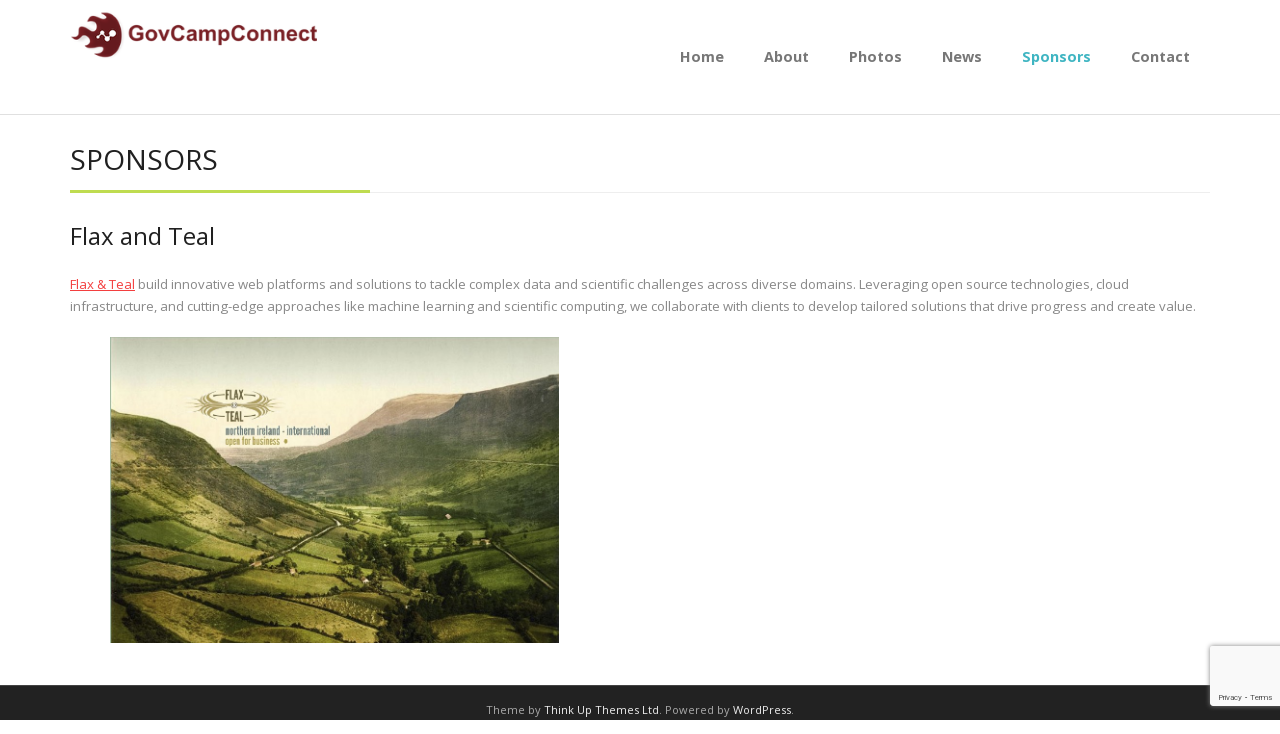

--- FILE ---
content_type: text/html; charset=utf-8
request_url: https://www.google.com/recaptcha/api2/anchor?ar=1&k=6LfBoTocAAAAAFUHFZXFDjgUthsgUS98aZ5-4-Ij&co=aHR0cHM6Ly9nb3ZjYW1wY29ubmVjdC5vcmc6NDQz&hl=en&v=PoyoqOPhxBO7pBk68S4YbpHZ&size=invisible&anchor-ms=20000&execute-ms=30000&cb=jaoxn4w2ubhs
body_size: 48686
content:
<!DOCTYPE HTML><html dir="ltr" lang="en"><head><meta http-equiv="Content-Type" content="text/html; charset=UTF-8">
<meta http-equiv="X-UA-Compatible" content="IE=edge">
<title>reCAPTCHA</title>
<style type="text/css">
/* cyrillic-ext */
@font-face {
  font-family: 'Roboto';
  font-style: normal;
  font-weight: 400;
  font-stretch: 100%;
  src: url(//fonts.gstatic.com/s/roboto/v48/KFO7CnqEu92Fr1ME7kSn66aGLdTylUAMa3GUBHMdazTgWw.woff2) format('woff2');
  unicode-range: U+0460-052F, U+1C80-1C8A, U+20B4, U+2DE0-2DFF, U+A640-A69F, U+FE2E-FE2F;
}
/* cyrillic */
@font-face {
  font-family: 'Roboto';
  font-style: normal;
  font-weight: 400;
  font-stretch: 100%;
  src: url(//fonts.gstatic.com/s/roboto/v48/KFO7CnqEu92Fr1ME7kSn66aGLdTylUAMa3iUBHMdazTgWw.woff2) format('woff2');
  unicode-range: U+0301, U+0400-045F, U+0490-0491, U+04B0-04B1, U+2116;
}
/* greek-ext */
@font-face {
  font-family: 'Roboto';
  font-style: normal;
  font-weight: 400;
  font-stretch: 100%;
  src: url(//fonts.gstatic.com/s/roboto/v48/KFO7CnqEu92Fr1ME7kSn66aGLdTylUAMa3CUBHMdazTgWw.woff2) format('woff2');
  unicode-range: U+1F00-1FFF;
}
/* greek */
@font-face {
  font-family: 'Roboto';
  font-style: normal;
  font-weight: 400;
  font-stretch: 100%;
  src: url(//fonts.gstatic.com/s/roboto/v48/KFO7CnqEu92Fr1ME7kSn66aGLdTylUAMa3-UBHMdazTgWw.woff2) format('woff2');
  unicode-range: U+0370-0377, U+037A-037F, U+0384-038A, U+038C, U+038E-03A1, U+03A3-03FF;
}
/* math */
@font-face {
  font-family: 'Roboto';
  font-style: normal;
  font-weight: 400;
  font-stretch: 100%;
  src: url(//fonts.gstatic.com/s/roboto/v48/KFO7CnqEu92Fr1ME7kSn66aGLdTylUAMawCUBHMdazTgWw.woff2) format('woff2');
  unicode-range: U+0302-0303, U+0305, U+0307-0308, U+0310, U+0312, U+0315, U+031A, U+0326-0327, U+032C, U+032F-0330, U+0332-0333, U+0338, U+033A, U+0346, U+034D, U+0391-03A1, U+03A3-03A9, U+03B1-03C9, U+03D1, U+03D5-03D6, U+03F0-03F1, U+03F4-03F5, U+2016-2017, U+2034-2038, U+203C, U+2040, U+2043, U+2047, U+2050, U+2057, U+205F, U+2070-2071, U+2074-208E, U+2090-209C, U+20D0-20DC, U+20E1, U+20E5-20EF, U+2100-2112, U+2114-2115, U+2117-2121, U+2123-214F, U+2190, U+2192, U+2194-21AE, U+21B0-21E5, U+21F1-21F2, U+21F4-2211, U+2213-2214, U+2216-22FF, U+2308-230B, U+2310, U+2319, U+231C-2321, U+2336-237A, U+237C, U+2395, U+239B-23B7, U+23D0, U+23DC-23E1, U+2474-2475, U+25AF, U+25B3, U+25B7, U+25BD, U+25C1, U+25CA, U+25CC, U+25FB, U+266D-266F, U+27C0-27FF, U+2900-2AFF, U+2B0E-2B11, U+2B30-2B4C, U+2BFE, U+3030, U+FF5B, U+FF5D, U+1D400-1D7FF, U+1EE00-1EEFF;
}
/* symbols */
@font-face {
  font-family: 'Roboto';
  font-style: normal;
  font-weight: 400;
  font-stretch: 100%;
  src: url(//fonts.gstatic.com/s/roboto/v48/KFO7CnqEu92Fr1ME7kSn66aGLdTylUAMaxKUBHMdazTgWw.woff2) format('woff2');
  unicode-range: U+0001-000C, U+000E-001F, U+007F-009F, U+20DD-20E0, U+20E2-20E4, U+2150-218F, U+2190, U+2192, U+2194-2199, U+21AF, U+21E6-21F0, U+21F3, U+2218-2219, U+2299, U+22C4-22C6, U+2300-243F, U+2440-244A, U+2460-24FF, U+25A0-27BF, U+2800-28FF, U+2921-2922, U+2981, U+29BF, U+29EB, U+2B00-2BFF, U+4DC0-4DFF, U+FFF9-FFFB, U+10140-1018E, U+10190-1019C, U+101A0, U+101D0-101FD, U+102E0-102FB, U+10E60-10E7E, U+1D2C0-1D2D3, U+1D2E0-1D37F, U+1F000-1F0FF, U+1F100-1F1AD, U+1F1E6-1F1FF, U+1F30D-1F30F, U+1F315, U+1F31C, U+1F31E, U+1F320-1F32C, U+1F336, U+1F378, U+1F37D, U+1F382, U+1F393-1F39F, U+1F3A7-1F3A8, U+1F3AC-1F3AF, U+1F3C2, U+1F3C4-1F3C6, U+1F3CA-1F3CE, U+1F3D4-1F3E0, U+1F3ED, U+1F3F1-1F3F3, U+1F3F5-1F3F7, U+1F408, U+1F415, U+1F41F, U+1F426, U+1F43F, U+1F441-1F442, U+1F444, U+1F446-1F449, U+1F44C-1F44E, U+1F453, U+1F46A, U+1F47D, U+1F4A3, U+1F4B0, U+1F4B3, U+1F4B9, U+1F4BB, U+1F4BF, U+1F4C8-1F4CB, U+1F4D6, U+1F4DA, U+1F4DF, U+1F4E3-1F4E6, U+1F4EA-1F4ED, U+1F4F7, U+1F4F9-1F4FB, U+1F4FD-1F4FE, U+1F503, U+1F507-1F50B, U+1F50D, U+1F512-1F513, U+1F53E-1F54A, U+1F54F-1F5FA, U+1F610, U+1F650-1F67F, U+1F687, U+1F68D, U+1F691, U+1F694, U+1F698, U+1F6AD, U+1F6B2, U+1F6B9-1F6BA, U+1F6BC, U+1F6C6-1F6CF, U+1F6D3-1F6D7, U+1F6E0-1F6EA, U+1F6F0-1F6F3, U+1F6F7-1F6FC, U+1F700-1F7FF, U+1F800-1F80B, U+1F810-1F847, U+1F850-1F859, U+1F860-1F887, U+1F890-1F8AD, U+1F8B0-1F8BB, U+1F8C0-1F8C1, U+1F900-1F90B, U+1F93B, U+1F946, U+1F984, U+1F996, U+1F9E9, U+1FA00-1FA6F, U+1FA70-1FA7C, U+1FA80-1FA89, U+1FA8F-1FAC6, U+1FACE-1FADC, U+1FADF-1FAE9, U+1FAF0-1FAF8, U+1FB00-1FBFF;
}
/* vietnamese */
@font-face {
  font-family: 'Roboto';
  font-style: normal;
  font-weight: 400;
  font-stretch: 100%;
  src: url(//fonts.gstatic.com/s/roboto/v48/KFO7CnqEu92Fr1ME7kSn66aGLdTylUAMa3OUBHMdazTgWw.woff2) format('woff2');
  unicode-range: U+0102-0103, U+0110-0111, U+0128-0129, U+0168-0169, U+01A0-01A1, U+01AF-01B0, U+0300-0301, U+0303-0304, U+0308-0309, U+0323, U+0329, U+1EA0-1EF9, U+20AB;
}
/* latin-ext */
@font-face {
  font-family: 'Roboto';
  font-style: normal;
  font-weight: 400;
  font-stretch: 100%;
  src: url(//fonts.gstatic.com/s/roboto/v48/KFO7CnqEu92Fr1ME7kSn66aGLdTylUAMa3KUBHMdazTgWw.woff2) format('woff2');
  unicode-range: U+0100-02BA, U+02BD-02C5, U+02C7-02CC, U+02CE-02D7, U+02DD-02FF, U+0304, U+0308, U+0329, U+1D00-1DBF, U+1E00-1E9F, U+1EF2-1EFF, U+2020, U+20A0-20AB, U+20AD-20C0, U+2113, U+2C60-2C7F, U+A720-A7FF;
}
/* latin */
@font-face {
  font-family: 'Roboto';
  font-style: normal;
  font-weight: 400;
  font-stretch: 100%;
  src: url(//fonts.gstatic.com/s/roboto/v48/KFO7CnqEu92Fr1ME7kSn66aGLdTylUAMa3yUBHMdazQ.woff2) format('woff2');
  unicode-range: U+0000-00FF, U+0131, U+0152-0153, U+02BB-02BC, U+02C6, U+02DA, U+02DC, U+0304, U+0308, U+0329, U+2000-206F, U+20AC, U+2122, U+2191, U+2193, U+2212, U+2215, U+FEFF, U+FFFD;
}
/* cyrillic-ext */
@font-face {
  font-family: 'Roboto';
  font-style: normal;
  font-weight: 500;
  font-stretch: 100%;
  src: url(//fonts.gstatic.com/s/roboto/v48/KFO7CnqEu92Fr1ME7kSn66aGLdTylUAMa3GUBHMdazTgWw.woff2) format('woff2');
  unicode-range: U+0460-052F, U+1C80-1C8A, U+20B4, U+2DE0-2DFF, U+A640-A69F, U+FE2E-FE2F;
}
/* cyrillic */
@font-face {
  font-family: 'Roboto';
  font-style: normal;
  font-weight: 500;
  font-stretch: 100%;
  src: url(//fonts.gstatic.com/s/roboto/v48/KFO7CnqEu92Fr1ME7kSn66aGLdTylUAMa3iUBHMdazTgWw.woff2) format('woff2');
  unicode-range: U+0301, U+0400-045F, U+0490-0491, U+04B0-04B1, U+2116;
}
/* greek-ext */
@font-face {
  font-family: 'Roboto';
  font-style: normal;
  font-weight: 500;
  font-stretch: 100%;
  src: url(//fonts.gstatic.com/s/roboto/v48/KFO7CnqEu92Fr1ME7kSn66aGLdTylUAMa3CUBHMdazTgWw.woff2) format('woff2');
  unicode-range: U+1F00-1FFF;
}
/* greek */
@font-face {
  font-family: 'Roboto';
  font-style: normal;
  font-weight: 500;
  font-stretch: 100%;
  src: url(//fonts.gstatic.com/s/roboto/v48/KFO7CnqEu92Fr1ME7kSn66aGLdTylUAMa3-UBHMdazTgWw.woff2) format('woff2');
  unicode-range: U+0370-0377, U+037A-037F, U+0384-038A, U+038C, U+038E-03A1, U+03A3-03FF;
}
/* math */
@font-face {
  font-family: 'Roboto';
  font-style: normal;
  font-weight: 500;
  font-stretch: 100%;
  src: url(//fonts.gstatic.com/s/roboto/v48/KFO7CnqEu92Fr1ME7kSn66aGLdTylUAMawCUBHMdazTgWw.woff2) format('woff2');
  unicode-range: U+0302-0303, U+0305, U+0307-0308, U+0310, U+0312, U+0315, U+031A, U+0326-0327, U+032C, U+032F-0330, U+0332-0333, U+0338, U+033A, U+0346, U+034D, U+0391-03A1, U+03A3-03A9, U+03B1-03C9, U+03D1, U+03D5-03D6, U+03F0-03F1, U+03F4-03F5, U+2016-2017, U+2034-2038, U+203C, U+2040, U+2043, U+2047, U+2050, U+2057, U+205F, U+2070-2071, U+2074-208E, U+2090-209C, U+20D0-20DC, U+20E1, U+20E5-20EF, U+2100-2112, U+2114-2115, U+2117-2121, U+2123-214F, U+2190, U+2192, U+2194-21AE, U+21B0-21E5, U+21F1-21F2, U+21F4-2211, U+2213-2214, U+2216-22FF, U+2308-230B, U+2310, U+2319, U+231C-2321, U+2336-237A, U+237C, U+2395, U+239B-23B7, U+23D0, U+23DC-23E1, U+2474-2475, U+25AF, U+25B3, U+25B7, U+25BD, U+25C1, U+25CA, U+25CC, U+25FB, U+266D-266F, U+27C0-27FF, U+2900-2AFF, U+2B0E-2B11, U+2B30-2B4C, U+2BFE, U+3030, U+FF5B, U+FF5D, U+1D400-1D7FF, U+1EE00-1EEFF;
}
/* symbols */
@font-face {
  font-family: 'Roboto';
  font-style: normal;
  font-weight: 500;
  font-stretch: 100%;
  src: url(//fonts.gstatic.com/s/roboto/v48/KFO7CnqEu92Fr1ME7kSn66aGLdTylUAMaxKUBHMdazTgWw.woff2) format('woff2');
  unicode-range: U+0001-000C, U+000E-001F, U+007F-009F, U+20DD-20E0, U+20E2-20E4, U+2150-218F, U+2190, U+2192, U+2194-2199, U+21AF, U+21E6-21F0, U+21F3, U+2218-2219, U+2299, U+22C4-22C6, U+2300-243F, U+2440-244A, U+2460-24FF, U+25A0-27BF, U+2800-28FF, U+2921-2922, U+2981, U+29BF, U+29EB, U+2B00-2BFF, U+4DC0-4DFF, U+FFF9-FFFB, U+10140-1018E, U+10190-1019C, U+101A0, U+101D0-101FD, U+102E0-102FB, U+10E60-10E7E, U+1D2C0-1D2D3, U+1D2E0-1D37F, U+1F000-1F0FF, U+1F100-1F1AD, U+1F1E6-1F1FF, U+1F30D-1F30F, U+1F315, U+1F31C, U+1F31E, U+1F320-1F32C, U+1F336, U+1F378, U+1F37D, U+1F382, U+1F393-1F39F, U+1F3A7-1F3A8, U+1F3AC-1F3AF, U+1F3C2, U+1F3C4-1F3C6, U+1F3CA-1F3CE, U+1F3D4-1F3E0, U+1F3ED, U+1F3F1-1F3F3, U+1F3F5-1F3F7, U+1F408, U+1F415, U+1F41F, U+1F426, U+1F43F, U+1F441-1F442, U+1F444, U+1F446-1F449, U+1F44C-1F44E, U+1F453, U+1F46A, U+1F47D, U+1F4A3, U+1F4B0, U+1F4B3, U+1F4B9, U+1F4BB, U+1F4BF, U+1F4C8-1F4CB, U+1F4D6, U+1F4DA, U+1F4DF, U+1F4E3-1F4E6, U+1F4EA-1F4ED, U+1F4F7, U+1F4F9-1F4FB, U+1F4FD-1F4FE, U+1F503, U+1F507-1F50B, U+1F50D, U+1F512-1F513, U+1F53E-1F54A, U+1F54F-1F5FA, U+1F610, U+1F650-1F67F, U+1F687, U+1F68D, U+1F691, U+1F694, U+1F698, U+1F6AD, U+1F6B2, U+1F6B9-1F6BA, U+1F6BC, U+1F6C6-1F6CF, U+1F6D3-1F6D7, U+1F6E0-1F6EA, U+1F6F0-1F6F3, U+1F6F7-1F6FC, U+1F700-1F7FF, U+1F800-1F80B, U+1F810-1F847, U+1F850-1F859, U+1F860-1F887, U+1F890-1F8AD, U+1F8B0-1F8BB, U+1F8C0-1F8C1, U+1F900-1F90B, U+1F93B, U+1F946, U+1F984, U+1F996, U+1F9E9, U+1FA00-1FA6F, U+1FA70-1FA7C, U+1FA80-1FA89, U+1FA8F-1FAC6, U+1FACE-1FADC, U+1FADF-1FAE9, U+1FAF0-1FAF8, U+1FB00-1FBFF;
}
/* vietnamese */
@font-face {
  font-family: 'Roboto';
  font-style: normal;
  font-weight: 500;
  font-stretch: 100%;
  src: url(//fonts.gstatic.com/s/roboto/v48/KFO7CnqEu92Fr1ME7kSn66aGLdTylUAMa3OUBHMdazTgWw.woff2) format('woff2');
  unicode-range: U+0102-0103, U+0110-0111, U+0128-0129, U+0168-0169, U+01A0-01A1, U+01AF-01B0, U+0300-0301, U+0303-0304, U+0308-0309, U+0323, U+0329, U+1EA0-1EF9, U+20AB;
}
/* latin-ext */
@font-face {
  font-family: 'Roboto';
  font-style: normal;
  font-weight: 500;
  font-stretch: 100%;
  src: url(//fonts.gstatic.com/s/roboto/v48/KFO7CnqEu92Fr1ME7kSn66aGLdTylUAMa3KUBHMdazTgWw.woff2) format('woff2');
  unicode-range: U+0100-02BA, U+02BD-02C5, U+02C7-02CC, U+02CE-02D7, U+02DD-02FF, U+0304, U+0308, U+0329, U+1D00-1DBF, U+1E00-1E9F, U+1EF2-1EFF, U+2020, U+20A0-20AB, U+20AD-20C0, U+2113, U+2C60-2C7F, U+A720-A7FF;
}
/* latin */
@font-face {
  font-family: 'Roboto';
  font-style: normal;
  font-weight: 500;
  font-stretch: 100%;
  src: url(//fonts.gstatic.com/s/roboto/v48/KFO7CnqEu92Fr1ME7kSn66aGLdTylUAMa3yUBHMdazQ.woff2) format('woff2');
  unicode-range: U+0000-00FF, U+0131, U+0152-0153, U+02BB-02BC, U+02C6, U+02DA, U+02DC, U+0304, U+0308, U+0329, U+2000-206F, U+20AC, U+2122, U+2191, U+2193, U+2212, U+2215, U+FEFF, U+FFFD;
}
/* cyrillic-ext */
@font-face {
  font-family: 'Roboto';
  font-style: normal;
  font-weight: 900;
  font-stretch: 100%;
  src: url(//fonts.gstatic.com/s/roboto/v48/KFO7CnqEu92Fr1ME7kSn66aGLdTylUAMa3GUBHMdazTgWw.woff2) format('woff2');
  unicode-range: U+0460-052F, U+1C80-1C8A, U+20B4, U+2DE0-2DFF, U+A640-A69F, U+FE2E-FE2F;
}
/* cyrillic */
@font-face {
  font-family: 'Roboto';
  font-style: normal;
  font-weight: 900;
  font-stretch: 100%;
  src: url(//fonts.gstatic.com/s/roboto/v48/KFO7CnqEu92Fr1ME7kSn66aGLdTylUAMa3iUBHMdazTgWw.woff2) format('woff2');
  unicode-range: U+0301, U+0400-045F, U+0490-0491, U+04B0-04B1, U+2116;
}
/* greek-ext */
@font-face {
  font-family: 'Roboto';
  font-style: normal;
  font-weight: 900;
  font-stretch: 100%;
  src: url(//fonts.gstatic.com/s/roboto/v48/KFO7CnqEu92Fr1ME7kSn66aGLdTylUAMa3CUBHMdazTgWw.woff2) format('woff2');
  unicode-range: U+1F00-1FFF;
}
/* greek */
@font-face {
  font-family: 'Roboto';
  font-style: normal;
  font-weight: 900;
  font-stretch: 100%;
  src: url(//fonts.gstatic.com/s/roboto/v48/KFO7CnqEu92Fr1ME7kSn66aGLdTylUAMa3-UBHMdazTgWw.woff2) format('woff2');
  unicode-range: U+0370-0377, U+037A-037F, U+0384-038A, U+038C, U+038E-03A1, U+03A3-03FF;
}
/* math */
@font-face {
  font-family: 'Roboto';
  font-style: normal;
  font-weight: 900;
  font-stretch: 100%;
  src: url(//fonts.gstatic.com/s/roboto/v48/KFO7CnqEu92Fr1ME7kSn66aGLdTylUAMawCUBHMdazTgWw.woff2) format('woff2');
  unicode-range: U+0302-0303, U+0305, U+0307-0308, U+0310, U+0312, U+0315, U+031A, U+0326-0327, U+032C, U+032F-0330, U+0332-0333, U+0338, U+033A, U+0346, U+034D, U+0391-03A1, U+03A3-03A9, U+03B1-03C9, U+03D1, U+03D5-03D6, U+03F0-03F1, U+03F4-03F5, U+2016-2017, U+2034-2038, U+203C, U+2040, U+2043, U+2047, U+2050, U+2057, U+205F, U+2070-2071, U+2074-208E, U+2090-209C, U+20D0-20DC, U+20E1, U+20E5-20EF, U+2100-2112, U+2114-2115, U+2117-2121, U+2123-214F, U+2190, U+2192, U+2194-21AE, U+21B0-21E5, U+21F1-21F2, U+21F4-2211, U+2213-2214, U+2216-22FF, U+2308-230B, U+2310, U+2319, U+231C-2321, U+2336-237A, U+237C, U+2395, U+239B-23B7, U+23D0, U+23DC-23E1, U+2474-2475, U+25AF, U+25B3, U+25B7, U+25BD, U+25C1, U+25CA, U+25CC, U+25FB, U+266D-266F, U+27C0-27FF, U+2900-2AFF, U+2B0E-2B11, U+2B30-2B4C, U+2BFE, U+3030, U+FF5B, U+FF5D, U+1D400-1D7FF, U+1EE00-1EEFF;
}
/* symbols */
@font-face {
  font-family: 'Roboto';
  font-style: normal;
  font-weight: 900;
  font-stretch: 100%;
  src: url(//fonts.gstatic.com/s/roboto/v48/KFO7CnqEu92Fr1ME7kSn66aGLdTylUAMaxKUBHMdazTgWw.woff2) format('woff2');
  unicode-range: U+0001-000C, U+000E-001F, U+007F-009F, U+20DD-20E0, U+20E2-20E4, U+2150-218F, U+2190, U+2192, U+2194-2199, U+21AF, U+21E6-21F0, U+21F3, U+2218-2219, U+2299, U+22C4-22C6, U+2300-243F, U+2440-244A, U+2460-24FF, U+25A0-27BF, U+2800-28FF, U+2921-2922, U+2981, U+29BF, U+29EB, U+2B00-2BFF, U+4DC0-4DFF, U+FFF9-FFFB, U+10140-1018E, U+10190-1019C, U+101A0, U+101D0-101FD, U+102E0-102FB, U+10E60-10E7E, U+1D2C0-1D2D3, U+1D2E0-1D37F, U+1F000-1F0FF, U+1F100-1F1AD, U+1F1E6-1F1FF, U+1F30D-1F30F, U+1F315, U+1F31C, U+1F31E, U+1F320-1F32C, U+1F336, U+1F378, U+1F37D, U+1F382, U+1F393-1F39F, U+1F3A7-1F3A8, U+1F3AC-1F3AF, U+1F3C2, U+1F3C4-1F3C6, U+1F3CA-1F3CE, U+1F3D4-1F3E0, U+1F3ED, U+1F3F1-1F3F3, U+1F3F5-1F3F7, U+1F408, U+1F415, U+1F41F, U+1F426, U+1F43F, U+1F441-1F442, U+1F444, U+1F446-1F449, U+1F44C-1F44E, U+1F453, U+1F46A, U+1F47D, U+1F4A3, U+1F4B0, U+1F4B3, U+1F4B9, U+1F4BB, U+1F4BF, U+1F4C8-1F4CB, U+1F4D6, U+1F4DA, U+1F4DF, U+1F4E3-1F4E6, U+1F4EA-1F4ED, U+1F4F7, U+1F4F9-1F4FB, U+1F4FD-1F4FE, U+1F503, U+1F507-1F50B, U+1F50D, U+1F512-1F513, U+1F53E-1F54A, U+1F54F-1F5FA, U+1F610, U+1F650-1F67F, U+1F687, U+1F68D, U+1F691, U+1F694, U+1F698, U+1F6AD, U+1F6B2, U+1F6B9-1F6BA, U+1F6BC, U+1F6C6-1F6CF, U+1F6D3-1F6D7, U+1F6E0-1F6EA, U+1F6F0-1F6F3, U+1F6F7-1F6FC, U+1F700-1F7FF, U+1F800-1F80B, U+1F810-1F847, U+1F850-1F859, U+1F860-1F887, U+1F890-1F8AD, U+1F8B0-1F8BB, U+1F8C0-1F8C1, U+1F900-1F90B, U+1F93B, U+1F946, U+1F984, U+1F996, U+1F9E9, U+1FA00-1FA6F, U+1FA70-1FA7C, U+1FA80-1FA89, U+1FA8F-1FAC6, U+1FACE-1FADC, U+1FADF-1FAE9, U+1FAF0-1FAF8, U+1FB00-1FBFF;
}
/* vietnamese */
@font-face {
  font-family: 'Roboto';
  font-style: normal;
  font-weight: 900;
  font-stretch: 100%;
  src: url(//fonts.gstatic.com/s/roboto/v48/KFO7CnqEu92Fr1ME7kSn66aGLdTylUAMa3OUBHMdazTgWw.woff2) format('woff2');
  unicode-range: U+0102-0103, U+0110-0111, U+0128-0129, U+0168-0169, U+01A0-01A1, U+01AF-01B0, U+0300-0301, U+0303-0304, U+0308-0309, U+0323, U+0329, U+1EA0-1EF9, U+20AB;
}
/* latin-ext */
@font-face {
  font-family: 'Roboto';
  font-style: normal;
  font-weight: 900;
  font-stretch: 100%;
  src: url(//fonts.gstatic.com/s/roboto/v48/KFO7CnqEu92Fr1ME7kSn66aGLdTylUAMa3KUBHMdazTgWw.woff2) format('woff2');
  unicode-range: U+0100-02BA, U+02BD-02C5, U+02C7-02CC, U+02CE-02D7, U+02DD-02FF, U+0304, U+0308, U+0329, U+1D00-1DBF, U+1E00-1E9F, U+1EF2-1EFF, U+2020, U+20A0-20AB, U+20AD-20C0, U+2113, U+2C60-2C7F, U+A720-A7FF;
}
/* latin */
@font-face {
  font-family: 'Roboto';
  font-style: normal;
  font-weight: 900;
  font-stretch: 100%;
  src: url(//fonts.gstatic.com/s/roboto/v48/KFO7CnqEu92Fr1ME7kSn66aGLdTylUAMa3yUBHMdazQ.woff2) format('woff2');
  unicode-range: U+0000-00FF, U+0131, U+0152-0153, U+02BB-02BC, U+02C6, U+02DA, U+02DC, U+0304, U+0308, U+0329, U+2000-206F, U+20AC, U+2122, U+2191, U+2193, U+2212, U+2215, U+FEFF, U+FFFD;
}

</style>
<link rel="stylesheet" type="text/css" href="https://www.gstatic.com/recaptcha/releases/PoyoqOPhxBO7pBk68S4YbpHZ/styles__ltr.css">
<script nonce="L3_0fn2RZnngvMLzdVjjNw" type="text/javascript">window['__recaptcha_api'] = 'https://www.google.com/recaptcha/api2/';</script>
<script type="text/javascript" src="https://www.gstatic.com/recaptcha/releases/PoyoqOPhxBO7pBk68S4YbpHZ/recaptcha__en.js" nonce="L3_0fn2RZnngvMLzdVjjNw">
      
    </script></head>
<body><div id="rc-anchor-alert" class="rc-anchor-alert"></div>
<input type="hidden" id="recaptcha-token" value="[base64]">
<script type="text/javascript" nonce="L3_0fn2RZnngvMLzdVjjNw">
      recaptcha.anchor.Main.init("[\x22ainput\x22,[\x22bgdata\x22,\x22\x22,\[base64]/[base64]/[base64]/[base64]/[base64]/[base64]/KGcoTywyNTMsTy5PKSxVRyhPLEMpKTpnKE8sMjUzLEMpLE8pKSxsKSksTykpfSxieT1mdW5jdGlvbihDLE8sdSxsKXtmb3IobD0odT1SKEMpLDApO08+MDtPLS0pbD1sPDw4fFooQyk7ZyhDLHUsbCl9LFVHPWZ1bmN0aW9uKEMsTyl7Qy5pLmxlbmd0aD4xMDQ/[base64]/[base64]/[base64]/[base64]/[base64]/[base64]/[base64]\\u003d\x22,\[base64]\\u003d\x22,\x22w5V/Nh1DwpnDq07DhcOiZcOfw54TwpdaO8OCbsOOwqAXw5wkQTXDuBNDw6HCjg8Dw7sYMhHCv8KNw4HCmmfCtjRQWsO+XQfCpMOewpXClMOowp3CoWE0I8K6wrspbgXCtcOOwoYJFSwxw4jCrcKACsODw75gdAjCjMK8wrk1w5pdUMKMw6XDscOAwrHDksOffnPDtHhAGl/DhVVccjQDc8O4w7s7bcKRWcKbR8ODw68YR8KmwpouOMK/W8KfcWUYw5PCocKFbsOlXh01XsOgR8OlwpzCsxouVgZmw59AwofCq8KSw5cpKcOuBMOXw4kNw4DCnsOewrNgZMOobsOfD1fCosK1w7wkw4pjOkVtfsKxwpEqw4IlwpYnacKhwp8Swq1LO8ONP8Onw54OwqDCpk/Cp8KLw53DjsO8DBoAXcOtZw3CicKqwq5IwoPClMOjMsKrwp7CusOrwrc5SsKFw7I8SQXDvSkIXMKXw5fDrcOOw4UpU1/DsjvDmcO6T07DjQlOWsKFHk3Dn8OUcsOMAcO7wqBQIcO9w73CpsOOwpHDigJfIDLDvxsZw4FXw4QJeMKAwqPCp8Kjw6Qgw4TChh0dw4rCiMKPwqrDumELwpRRwpJTBcKrw7bClT7Ch2bCr8OfUcKvw5LDs8KvNsOFwrPCj8OLwp8iw7FtVFLDv8K/EDh+wq7Cq8OXwonDm8KGwplZwpHDn8OGwrI2w4/[base64]/DrcKgw7VaD8KBwqPCvj9fesODw7DDjknCmzMhw7YDwoweNcKJTWwMwoHDtcOENVZOw6Ugw5TDsDt7w4fCoAYVYBHCuw0eeMK5w6nDml9rL8OIb0AcLsO5Pjwcw4LCg8KyDCXDi8O9wp/DhAACwo7DvMOjw5UVw6zDt8O5O8OPHhBgwozCuwLDlkM6wp/Cqw9swpvDh8KEeXMyKMOkGz9XeXvDtMK/ccKOwrPDnsO1S1Mjwo9YOsKQWMOuIsORCcOAPcOXwqzDu8OkEnfCrD8+w4zChMKKcMKJw7liw5zDrMOCJCNmfMO3w4XCu8OucRQ+d8O3wpF3wrLDiWrCisOuwpdDW8K2WsOgE8KCwqLCosO1f2lOw4QCwrZYwrDCpm/CscK6OMOiw6PDvwouw75IwqtWwrkHwpTDtVrDjFrCm1F9w4rCmcOFwr/Dh17CksOzw5DDplLCvkXDoBbClcOtZWTDqzDDhsKzwrTCtcK0DMKbc8K7UcOTOsOKw6bCrMO6wq7CpGYNIAYzTj9uKsKuCMOPw5/DgcOQw51iwoPDvUgHZcKudwdhHsOvbGVzw74WwoEHIcKZYsO9CcOHQsOzL8KWw6cXVFrDm8OVw5s/SsK6wotOw73Cs1LCmsKIw4PDicO0w6bDs8OZw44gwop6UMOYwqJgdT7DjMOHA8KmwoU1wqXCrEfCgcO3w77DjhTCmcK+cDsXw6/[base64]/CocKkw4piZV40BMKTesKVwodhw4Bdwo8BScKqwq5Fw7RXwrcOw6TDo8OuecOAAxVCw4zDtMKVBcOHfBbCscOSwrrDtMKuwpx1asKBwonDvQXCmMK3wozDksOcG8KNwpHCrsODQcO2wrHDlMKgecOiw6kxIMKEwp/DksOzRcKNVsOGXX3CtH0cw7Mpw4/CrsKGAcKLw7bDtFJLwozCvMK2w49GbS7CmMOyVMKswrTChEHCrRURwrQ0woQuw6hgYT3ChWAswrbDv8KScsKyR2/CkcKEwr8twrbDhyBHw7VSZRXCtV3CoyB+wqNOwrJYw6RAbzjCscKOw6kabCF/dXYnfxhFccOXWyA/w5tOw5PCq8Owwr1IBzB+w5kSfxN5wpXCuMK1fFrDkmd2NMKsbFQsIsONw4TDi8K/[base64]/CiVXDiTwGaj/CqF84Q8KLDcKUHcKMbMOgM8O1WkTDkcKCB8Oaw7TDvsKfe8KPw5diInPClUzDow3CusO/w59hB17CmhrColZcwoNzw49xw5FpcFtYwp8jFcO+w7NlwoZZM3/CvcOuw5/DhMOjwqIyeSTDqQ46OcOoSsKzw7cLwrrDqsOxJsOCw6/DhWvDpgvChEnCuFTDiMK1EHXDoS1sbyHCoMOBwpjDkcKDwqDCpsOlwozDvTNnZn98wpPDuk52eHoBZlw0XcONwpHChxEswpPDgCstwrx0VsKPMMOvwrPDv8OXdRjDvcKfV1s8wr3Dj8OHeQ0+w5lkX8Ofwr/[base64]/DpcOZw79Vw4nCvW7DvmDCqzPCsMOLw5zDhgLCm8OXWsOqRXjCs8O0GcOqEG11NcOlUcOzwonDs8OsUsOfwqbCkMKLd8Omw4tDw6PDkMKUw6JGFjrCr8Ogw4dwXMOAYVTDsMO+ACTDqhUnUcO7BCDDmTUOQ8OQEcOnKcKHB3QafRwfwqPDsXkbwoU/[base64]/Di2QZOMOVbV/[base64]/[base64]/CkXjDvyZYwoXDicKZwpzDrEZXBMOywqs7CyQNwotxw4wiBcOMw6V0w5BVDF4iwoscdcODw5PDtsKZwrU0NMKOwqjDqcOwwq1+CD/CgMKNc8K3VBPDqic+wonDu2HCvgoBwq/ChcKDK8KABC3DmMK2wooBHMO9w5DDhTAIwoI2H8OPaMOFw7/[base64]/CtzLDtsKIw4lZYVzDhWloawHCscKrKWJYw6LDt8KCCWEzR8OwEjLCg8KiejjDhMKnw74mCSN9TcO/B8KPTyRPBwXDrTrCs3kgw4XDgsOSwrRsUCjCvXpkD8Kvw7zCuR/CoVjCoMOaeMKOwrVCBsKDCi9Mw5hcXcOdNU1MwovDk1IqRnhQw5zDoGwEw58ew7syJ0VIfcO8w6Bnwp8xDMKHw643DsK/OsKZJwLDqsO8ZzBPw6HCi8K9fQcLaTLDqsO0w7trFBcgw5UKw7bDn8KidsOOw741w5HDkV7DicKpw4PDisO/[base64]/bCpPw5HCj8KEw5EzV8KMcQw1w78KTUHDpcOKw6x9UsOndSBZw6bCjXBEXFRlLsO/wpHDg3dCw6sMV8KTIMKmwqPCh3DDkSbCvMK+RMOYfzbCo8KHwo7CqlAVwq1ow7Q5DsKRwoEyfgnCpVQAeDpQZMKewqDCjQVZXB4zwo3CqMKmf8O/wqzDj3nDn2rCqsOqwrRdXnF0wrAVDMK7IsKCw5/DqVwsYMKxwplBQsOCwrDDmD3DgF/CoQMgXcO+w5c0wrlVwp5GbUXCmsKxTXUJOcKFXEwDwowhSXzCo8KGwpE5NMOFwrA3w5jDpcKcw5gmwqPCjD/Cj8OFwr4uw4/Ci8KIwrlqwoQMeMK7FMKCERZvwpjDv8OLw7bDh0DDhxNrwojCi1RlO8KHIkQTwowjwp9nSzLDgWdFw6dtwr7ChMKxwpvCmXBwZ8Kfw7fCvsKgH8Oud8OZw60Qw6jCjMOIOsOSWcO/N8KeUmPDqCRCw7DCocK3w6jDo2HCo8OPw693BGnDqG4tw5d+YELClCfDo8KkY19pZcK0E8Kbwp3DgnNiw5TCtjHDoSTDpMOawodoU0nCr8KoQjVrwowXwq8tw5XCucK+VSJOwovCusO2w5IYSFvCmMKtwo3CgHhjwpHCkMKjNQZ2aMOkEsKww5TDkSrClsOJwp7CrcO/[base64]/wpjDt8O8JsOgwo/CpsK/[base64]/RsOzQy1fJR7CmWRewpvCu3DCqhRpWxgtwop4VsOiw6pTRQDCpsOeZMKdTsOANsKvGnldPTrDu0TDhMKcf8KjWMOCw6rCuCDDicKJWhkJAFfCmcKCfgtSYmkfZcKZw4fDljPCizrDgAtswoomwqDDtinCjTtpbsO2w7rDkkfDvMKWHTHCnT9IwojDn8OBwqljwrlydcK/wpDDnMOfHHpfTgLCjT85w4wdwoAALMOOw4XDk8OSw61aw6ICWAAxE1vCg8KXGR7ChcOJacKSFxXCicKKw67Dk8KNKcOTwrk4Skw7wofDucKGcU/[base64]/CmTlbwrlnwoMqc8K6wprCsm/DhcKNMcKge8KIwobCj3LDsjMfwonCisONw4cYw71Lw6rCoMO9dBjChmkDBUDCljjDnT7Cnw0RAirCvsKFJjA8wo/Cm23DrsOOI8KfOnZ7UcOqacKyw63Cnl/CisOHFsOfwrnCicKiw49gAn7CqMKlw5Fww5jClsORAMOea8OOwrHDkcO+wrE7YcOyR8K8XcOIwohEw5paZnB+czvCosKPL3nDhMOcw5N5w6/[base64]/[base64]/DuVE3BsOuw4xLwoPCgj7Cs8OWwqxLwpVsRn/Dk04pb2LCmcKjFsOhR8K8w6zDpG0gX8ORw5sww5zCgGMKUcO7wrYkwrzDncK9wqhbwokHDjpPw5kZIQzCqMKBwrwTw6jDvCMowq8EdCRVWEXCoFl6wr3DtcKLbsK+DcOOaS/DuMKVw6rDlsKkw5BewqR5OXPCsh7CkAg7wrfCiHw+IzfDgGd/DBU8wpXCjsOsw416wo3Cu8KzBsKDA8K+LsOVZk4Kw5nDhAHCmEzDoSbCoR3Cl8KXI8KRR18LWEd/a8KHwpB7w4Y5RMK3w7LDnlQPP38ww4XCnTo1WiLDoDYjwrrDnkYqFsOhNMOpwp/[base64]/[base64]/[base64]/[base64]/DlcK/[base64]/[base64]/Dt0fCisKCLTPDmksCA8ODw64SG8O/aMOFw4wkwpXDg3LDrjgEwrfDncOSw5FUBMKyOmkWD8OHCHnChzzDmMKCMh4AcsKlST8ewo9mTk3Dl3Y+LUzClcOswrEkYT/ChmrCrBHCuSgCwrRMw53Dt8OfwozCuMKPwqDDnXfCoMO9XmTClsKtEMO9w5J4DcKoUsKvw64Cw4B4NF3DtlfDuV02MMKvCDzDmyHDjXRZczZRwrgYwphrw4BNw7HDrzbCi8Kfw5pQZcK3IB/[base64]/DvsK/[base64]/DyvCkcOBw5zDlsOGw4sCBl5rwo3Co8K5w70AIsKKw6bDmMK9L8KDw5jCpcKkwqHClGw2F8KawrMCwqd+J8K2wpzCksKGLhzCksOKVgbCm8KuBAPCmsK/wrHCjkDDtAbCpsO0woBFw6nCq8O0LUXDrDXCtWXDgcO3wqPDo0nDonIQw4E7J8O1XMO9w7nCpCTDqBjCvifDlAksK1gKwpIHwovChjQrQ8OoNMOhw6BlRh8QwpsgcHrDpS/DnsOXw7/DrcK+wqoLw5Jzw5dRLMOmwqkpwozDscKDw4RYw5jCu8KDBsO+cMOlX8K0DS4pwpw5w7xkLcO9w5goTD/Cn8KwBMK2TzDCqcOawojDsAzCu8KZw7gzwqhnwqwgw5LDoCMjZMO6eUNMXcKbw6xlQgMFwrrDmCHClSpcwqPDlGLDm2nCklxww4c9wqzDnWYIET3DoGHCksOqw7dtw6Y2FsOrw4/[base64]/[base64]/VHIXw4bCilIRWsOvAljCiUrDrMKYwqrCo1NvP8OGQMKieyzDqcOgbj3Cp8OhDGzDkMKtGjrDqsKADT3CgDHDhhrCix3DvnfDjBtywpjDrcK/[base64]/DtcKIworCqMOEeFwMw6PDoRBVSQTDu8KhwrzCssKZw5vDhsKswqLDrMO/wrsNMCvCrMOKBmc7VsO5w7A9wr7DgcO1w6fCuFPDhsKnwprChcKtwqtaasKvIVTDgcKJZcOxSMO6w77Cog9HwoMJwq0AUsOHERHDtcKuwrLCslfCuMO2wrrDgcKtbRR6wpPDocK3worCjkNLw6cAUcOXw6NwEsORwossw6RjfyNCYXbCjQ5/IAdHw51ZwpnDgMKCwrPCghVjwp1jwoQzBQwywqLDo8KqQsO7ccOtbsKMRTMDwoJ1wo3DrWPDjw/Ci0cGesKXwpx/JsODwopIw73CnhDCtz4iwpLDmMOtw5jCpsOfUsOEwqrDg8Oiwq1UWsOuKix6w5fCnMKXwprCtk4kBBEaGsOsB2PCsMKNQX3DiMK6w6nCo8Knw4fCo8KFF8O+w77DnsOBb8KvR8K3wo0WUAnCr3lsT8Kmw7nDu8KVWMOYaMOpw6ImFnrCkxfDgB1ZIgFTej83GWQWwok/w4EJwr3CqMKKNsKVwpLDnAMxM18NZcK7S3zDvcKBw6LDl8K4V1nDl8O+BFXCk8KkLXvDvSFIwoHDtlY2wpfDnQxtHEbDrcOWYlotSREhwrPDhHATKHcUwo5sD8OcwrYATsKuwoc/w4ooQ8OnwrrDlngXwrfCt27CisOCWUvDmcKJU8OmQcKfwobDusOOBlwMw7rDpgttX8Kjw6wULh3DtAoJw6d8OW5iw7jCmXd0w7HDgsKEc8O2wqHCngzDgHk/w7TDkCxUXTtAOXHDsTg5K8O1Zz3DusOVwqVvaARCwrI/[base64]/DlsKGwr7DqsO1BRrDkD/DqzAcwprDvsOXw53CgsK3wodzW1jCmcKXwp5IGsKIw4rDtAvDqMOGwpvDjEZsacOVwoEgUMKhwqrCr3ZdTlDDsWolw7rCmsK1w6gBHhTCqAxlw5fCo2Mid2vDkFxECcOBwpxjM8O4bA9yw4rCh8Oyw77DgcOFw4DDomnCiMO+wrbCjn/DnsO/w6nCsMKCw65bHhXDrcKmw4TDpsOxCio8B07DkcOuw5cbasOlfsO7w71uecK6woFtwpjCp8OZw5rDgcKSwp/Csn3DjHzCql/DncKmDcKZcsKzVcOPwpLDu8OrEn/[base64]/[base64]/[base64]/CkVo9EsOeY0XDlsOzwqxOwqjCocKbw6PCmx4Bw5o0wrfCqljDq3RUXQMTC8ONw7jCh8KgAcKDR8Krb8OIaH9tRws0JMK/[base64]/DszXCqgxzwqtSZMOHcxMZwrktGwrChsK5w4dJw4goOAHDt15qwrg2wp3DtknDtMKyw5R9LATDtCDCgcO/[base64]/Cn8OVdcOeNcO3WDXDpMOJwrnDi8OGwrLDl8KmfhzDjWx/wrIEesKaDsOqUR3CuSkhfQ8xwqrCi2MCVwJPJ8KoD8Kgwpc3wpZsc8OxJSPCihnCtsK/ShDDuRRdRMK1wpzDsyvDs8KDw5g+QUbCq8KxwqHDjlx1w6HDqEDCg8K5w7DCiQ7DonjDpMKAw6lDCcOjDsKXw588GkjCkBQxbsOfw6krwqvDpCbDk0/Dp8KMwr/[base64]/w4fCqsKowovCv8KhblbDoMKNwpAxCcOAw5HDu0QrwoEwBQU+wrR6w6rChsOTazd8w6Z1w6zCh8K8F8KAw55Sw4U+H8K3wqAjwpfDrgdfOjpNwpg3w7XDk8KVwo/Cn0tYwqVtw4TDjEfDhsOgwoUCbsO3EzTCpksPWl3Di8O6AsKLw6FPUnLCiyoYeMO1w7XCvsKrw47CrsOdwoHDssO2Nj7Cl8KhUcKEworCpxkcD8O/w6LCu8KUwr7CtkXCmsK2GQ4UO8OfGcKucDpsbcK/[base64]/CkcKOwpzClCzCmsKMw6LCssKGwqlGw6V0OcOoEXHDnMKTwrDCgTjCuMOqw6TDsjwkFcOJw4nDuRHCgX/CjMKPLUjDhhTCicO0cX3CnlErX8KBwpPDgik2biPCjcKXwr44aksawqjDvjXDrlxTIltQw4/[base64]/VMKOLcOMw7Q+RMKTwpDDhcK2wrlkbWE6cFhkwo/[base64]/[base64]/CisKBQMKiwr42wqdXwoNCE8Krwq1QccOKcDRWwr1Lw5vDsj/DnWIVL2HCs3rDsC59w54RwqTCuX8Vw6/DjcK1wqMlVVnDoXfCs8O1LnzDscOVwoE7CsOtwrfDrT87w4kywrjCoMOpw5Imw6ZDJgfCvil9wpFywrbCicOTIlzDm3QhO2/CncOBwqE9w4HCrA7DvsODw5PCncOYL34sw7Mew50OQsOQX8OtwpbCu8OSwrrCtcOzw4cIdh3Cr3pICUNFw7xhLcKYw7gLwpNPwoPDjsKhQcOHChzCgnjDmGDCrMOsI2gTw4jCtsOhTEPCundCwq/CnsKIw5XDhHMgwp4UAE7CpcOHwr4Zwr4vwpw/[base64]/CrcOvw7V1w7DCtsOzwqjDksKIUSvDniXDv1QbWzdaImvCuMOHXMK/[base64]/Do8KBwrIzw59IwrZVPA1ww6dow4YOwrPCpiTCtkYRfAlNw4fDpndSwrXDkMO/w7/CpjAkJMOkw64Ww5PDv8Kte8OsaRPCkQfDpzPDsC50w5QYwqPCqTJET8K0fMKPKcOGw5cOBnNSOhzDt8OcXGUtwrPClWHCol3Cs8KMQ8Ogw7oKw5lfwq19woPCqQnCnl5WSDQ1Y3fCh0vDpiXDm2RiA8Olw7UtwrzDuQHCgMKbwqjCsMKRYm/Dv8KIw6ICw7fCrcKnwoA3McK3DsOrw7HCs8Ogw4llw4U6e8K9wr/Ck8KBGcK1w4huI8KcwpsvXjzDgm/[base64]/CqMO4DGjDuyljw79Vwr4jXQ7CvkQiw6XCsMK/wr41w6QUwoXChG1UasKcwrYjwoN8woowdQ7CiUrDliZaw5/CpMKyw6HCjFMnwrNMLi/DpRfDkcKKRsO+wr/[base64]/Ck1jDk8OHw6XDiAggwqrDt3vCmBTCssKjM8OEc8KKwprDkMOdd8K4w67CvsKkHcKYw4JvwpYZBcKHHsKKWMKuw64aQ2LCq8OawqnDo0pcUHPCo8O+JMOHwoMrEsKCw7TDlsOkwoTChcKIworCjzbCmMO/XMKcDcO+A8OdwphtD8OLwqIFwq54w70QUWTDs8KTZcOwLBfDjMKgw5PCt3c9wowPL0ECwp3DvRrDocKYw7Eywql4CFXCo8Osf8OeCjJ7B8OywpvDj0/DhQ/Ck8KeM8Kfw59Nw7TDvx4Gw7EOwpDDncKhMiYyw5BdZ8KdDMOrEhVBw6/[base64]/DgcKWwq7CpxPCoHUyTykHw5zDtcO4NsKfaUJzIMOqwq5QwpjCs8O3wozDp8Khwq/DpMK8In/[base64]/CpsKYYToUNGZ5PWw9NMK8wrIYcBUFXsOKVsO6I8KRw5tgVWo6bjc4wqnCjcKZBWAeAG/DisKQw6Bhw5XDvhUxw5Y5bk4cb8Kew70RPsKuZG9ZwpzCpMKuwpYMw51bw6cDXsOcw4TCiMKHYsO4PT5BwrPDu8Kuw4nDnG/[base64]/[base64]/CvV3DrMKjJzHCnsKKwpLDhcKwwpkQw59LKjpjDyh3fcOKw4oTfntQwpB3XMKkwrLDvcOzaRPCv8Kcw7pZChvCswQ7wq93wppcHcOCwoHChh1QRMOhw6tswqHDnxPCosOCC8KVA8OOO33DlDHCm8OOw5zCvBUKd8O6w47Co8O2CmnDisKhwpIlwqjDm8O5VsOuw5/Cj8KLwpnCpMOSw5PCvcOuf8Oqw53DmWBONkfClMKTw6rDisKKAzA9asKuVUJFwo8fw6TDi8OzwrbCrEnCh2wmw7JOB8K/D8O7WMK4wq07w4nDv2Y2w4JCw6XCtsKMw6UYw6lewqnDsMO9dQ4JwpJHN8K3WsOdUcO3YgbDqiECXsO/wq3CgsOJwoUhwqoswrxkw49CwoMbY3vDsBlVYg3CgcKGw6F1OMKpwoZRw6rChwTCkAN7w7PCm8OMwrd4w4k1BsOww40YS2dRQ8KHcB/[base64]/DkkI0ccKeGsKJYU8hwonCocOEK8KHIsKTO2o6w4TDrDM1ACgtwrrCvyHDpMOqw6DDsW3DvMOuFyLDscKyNsOgwpzCnHM+ScKZcMKCWsKZDMK9wqbCunrCkMK1VkcjwqtrX8OuFkIuAsO3D8Oaw6rDq8Kaw7PCmMKmJ8KDXDR9w7/CicKVw5BSwoDDsUrCrsOkw5/Cj27CjRjDhFMowrvCn2t0w5XCgQjDmXRPwqrDp3XDoMONUXnCqcO3wrV/W8K/PkYfAsKDw4hNw5TDncKvw6DCtAwPXcORw7rDpsKvwoNVwrQ1WsKff2nDgXXDjsKnwojCnMO+wq5WwrvDmF3ClQvCq8Kuw7NLRWVGWlfCpnXCmg/CjcO6woDCl8OpMMO8csOLwq4TDcKzwoFaw5dZwrNAw7xKPcO7w57CoBTCtsKlR0Q3K8OKwojDlyF1wrp1G8OJMMK0WhjDgCdVJn3DrhRnw6MyQMKaDcKgw7fDsXfCuzjDh8Klb8OswrXCu2TDtEHCrlDDu2pHIcKvw7/Cgy4OwrxPw6TDmEJdAn0NGxwJwo3DvDrDg8OWVBTCicO5RxkiwrMjwq1SwrFVwpvDl3gUw5fDlRnCrsOBKnzCryZOw6fCoR4aE1/CiSoob8OqaW7CkGYgw4vDtcKrwpBDa0DCsWQVP8KDMMO5wpHDlCjCp1jDmcOEAsKJw6jCtcO2w7wuCy/Cq8KBYsOvwrdvJsO1w70EwpjCvcKZNMK1w5MXw5kXYcOHTG/CrcOzwq1sw5zCuMKHw6jDmMOoCjLDr8KSMzPCtUrDrWbCsMKkwqQ0T8KyTnpvdhB+GBIowobCpHIjw7DDtjnCtcOsw5lBw6TCrV9MeiXDqxtnHE3DnhcUw5cGJR7CusOdwpfCvhZSwq5Hw5rDmMKMwq3CkHnDqMOmwpsewqDCi8O9esK5CBMNw6YfHMKhP8K/RCdMXsK6wp/CoRPDiQlMw558cMK2wrLDo8KBw6ocd8K0w6TDnGHDjVA+cjcqwrpAUWjCpsKewqJFHGcbW0cBw4h5w4weUsKyRzMGwo9nw4cxfibDr8KiwrpJw6rCnR1WcMK4O0NCGcO/w7PCsMK9JcKdIMKgcsKow5xINlRXw5FuJXTDjjvCtcKEwr0NwrsJw7gUemHDtcKlUShgwrHDtMK7w5oYw5PDo8KUw45XaF16woccwoHCosK5LMKSwo1hfMOvw7wPOMKcwptJPi7Ckk7CpSbCgMKJVMOyw7jCjzF/wpVGw7gYwqpow7Vvw4tgwrkpwrLCjh/CimfDhBDCnVxuwpR4XMKBwpJ2djNNAnIvw615w7gDwofDiXp5ZMKhfsKac8Oaw67DuUlPRsO+wqjDpcKlw5LCm8Kbw6vDlUdGwrUbGCvCl8K1w64aVsKORzY3wqg7NsOawq/[base64]/Co8KjXHbCpnHCvcOHGMOnVMKTcsO1I8Kvw4bCqsOvw4N2IV7DtS7DvMOmdsK/w7vDosOWOgclfcO7wrtfXV1Zw59DXUrCtcOYP8KVw5oXdcK+w4Akw67DlcKIw4/Dk8ORwqLCn8ObT07ChyM4w6zDrjPCs2fCoMKaG8KKw7Q0OcKOw6FWbMKFw6Bofjosw7dSwrHCrcO5w63DucO5ZhMJcsOnwqXCm0LCssOBWMKbwoPDo8K9w5HCqyzDssOkwrkaK8ObPgMVHcOJcXnDhExlSMODBsO+woNhY8OSwr/CpiE0CH0Nw7w7wrfDsMKKw43Ch8K8FiFYEMOTw6cLwoLCoGFJRMKYwrLCr8O1MRt6KMK/w55cwp/DjcKxK0fDqFrCpsKNwrJEwqnDgMOaWMKfCRDDgMOFEk7CssOQwrvCucKlwphvw7fCvsOdc8KDSsK5b1rDn8O+cMKrwrI2eR5dw6bDgMKFBzwmQsOTw7AXw4fDvsOzNMKjw6Bqw74SamZLw5x1w4diNDlxw5IiwonCmMKGwp/CuMOhIW7Dn3PDvcOnw4I+w4t9wr4xwpkxw6hbwqrDqMK5QcOTacOMVkAmwoDDpMKzw7nCuMOHwoZyw6XCs8OnURwkEsOFBcKBOxQmwqLDv8KqCMOXJiEdw5rCq33CtmdcI8K3RjRPwr3CkMKEw7/Dh1d1woMlwrXDsmHCt3/CocOQwqDCjAJYacK8woDClwLCvzE2w71YwofDlcOEIXtvw5oLwqPCr8ONwoBbMUvDhsONG8OvHcKSEmIJTCcgQsOCw7EpPA7ChcKNHcKGZsKuwrPChcOMwqJKMcKUKcKJPXVVTMKmRsK5LsKjw7ckS8OYwq/DqMOZf3PDh3HDtcKCM8KlwoxBw5jCjcKtwrnCu8KODDzDvMKiAC3DkcKGw4DDl8KSbVHDoMOyX8Ozw6gdwqDCgMOjf1/ChCZheMKew53Cph7CvToFUn3DrcOZVn/CuiXCkMOqDwozFWbDiyrCmcKKI0zDuUjDocOdV8OdwoApw7fDhcOxw5F9w7XCsypuwrjCmjDCqBjDgcO4w6ooVw7ClsK0w5rDnBXDjcKHKcO8wpQwBMOoHGXCnsKCw4/[base64]/[base64]/[base64]/wqrDs8O5w6HDg0xYNQzCi8KbF8Ouw4UjJ0tFw70WERPDi8Ouw43DssKOH0vCmDPDvG/Cn8OmwqFaUS/DmMKWw7F5w4fCnEAac8KrwqsIcgTDgmUdwqjCl8OrZsK/Q8K7wps6VcOFw5fDkcOWw4R3RMOAw4bDvgZGSMOawrXCnEDDh8KraX8Tf8ODKMOjw45tLMOUwo8TWSdgw48Lw58jwpvCihvDgsKvN296wqo9w6k5wqo0w4t+JsKHZcKgFsOfwqsGw7omwrnCvkd1wpN5w5nDrCTCpBo2TDE/w5YsK8K9woPCtMOowrLCvsKnw6cTw5Jvw4BewpE7w5HCkmPDgcKfBsKMOm5PdsOzw5R9e8K7NABmP8KQSSfCoyomwplPQMKHIknCvwnCiMOnGcOhw6XCqyXDvHbCgwtTbcKsw6rCvWZzfnHCpsK+HsKBw6kAw6tfw4/[base64]/DrMKwXiXCgzPDvsK+PcO4wog7A2fCkzbCvHBvw5LDnH3DuMOMwrcCPxB2WCBeNyghGcOIw7IfRkbDiMO7w5XDp8Orw47Ch2XDhMKnw4PDr8OSw5U/ZjPDkzEbw5bDt8KOU8OAw5DDmmPCniM5w7U3wrRSNcOtw5jClcOQSxVfeTTDvWoPwr/DtMKmwqVjU3rClUguw78udsOLw4vDh3Zaw5wtBMOiwo5YwrgmBwt3wqQrdjElBTHCosOHw540w63CsVpnAMKZScKcwqVpLx/DhxZYw6c3McOvwr5bNELDlMODwr0RSlQTwozDgQs/[base64]/PMK1H8Ktw60dwq4nV8K7w4TCnMORUljDqMKfw77Cl8Kgw7V7wqUhcXU6wr/Ctno+a8K9ecKiAcOAw6MvADDCl08hFDldwrvCrsKIw5lDdcK8IQZXOw8aZMKBXBBsHcO3V8KoOXgfZMKqw5zCpMOswrfCmsKINTfDr8K+w4XChjEBw7xKwojDlx3DgVnDk8OMw4/CggUyQTQMwpNqE0/CvX/CozQ/DQk2G8KwaMO4w5XDp0ZlbRHCh8O3w47DqhXCp8KRw7jCnUdhw4AXJ8O4Dl8NdcOOQMKhwrzCmSPDpUt8ETbCqcKuGjgFV0c4w6rDo8OPHsKTwpAFw4ArQn1jZ8K7SMK3w6TDiMKHK8OVw6g/wobDggXDqcOcw4fDtGM1w7g6w6LDs8K0JG8OR8OjH8KuNcO1w5V+w70BCjvCmlUYUcKlwq0awrLDjnbCgiLDuQTCvMO/wpXCusOgejVzUsKQw6jDvsKyw4HCgMOOBUrCq3rDkMOcacKFw69fwr7ClsOCwo4Aw7VdYhEGw73CiMOML8OYw4NawqbCj2TClD/Cp8K7w6TDs8KDJsKEwp4cwp7CjcOSwrYzwrfDgiDDggbDjG1LwqzCgHDDrxp8UcOwWMO3w5MOw7bDusOpE8OhTE4uR8OfwrnCq8O5wovDv8OCwo3Co8OPZsK1cTnDk0jDi8Opw6/[base64]/Dr8OpK8OcasOyS8K1wo/CrVjCisOaw4tnw5xBwrvCsD/CmBw4DcKww7rCt8KXw483e8OnwrrCkcOkMkXDiTzCqAfCm3xSRhbCnMOWwq94InnDmV50Mm0dwoxvwqjCtjluYcOBw7FgXMKSPjtpw595b8OTw4UKwrdwHDpdQMOcwpZdZmrCq8K6LMKyw4k8CcOBwo4MfEjCkkbCjT/DiRfDu0tmw6IjZ8Oswp0mw6ASaUnCs8O2CMKYwqfDvwTDlCtnwqzDoUDDkQ3ClMOBw6XDsjIMYi7Dh8OnwqIkw4lKAsKGbUnCssKZwpnDqRMRX3DDmMOhwq18E1/Cj8OZwqZBwqjDhcORY3FKT8Knw49fwpTDkMKqYsKFwqbCjMKxw6IbbyR5w4HCiQbCmsOFwonCrcKOa8OLwqfCvGxRw5LClSU7wqfCkUtrwo1HwpjDvl0ZwrU0w63Dn8KeYyPCuR3CmC/Csl5Hw5LDqhTCvTTDsh3CnMKWw4rCpgYocMOZwprDtQhOwo3CnzDCjBjDmMKvTMKUZ0/[base64]/Cug/DkhPCvUbDm8OPwoDDjsOsw6fCkgpAEDIBf8Kkw4rCjC5WwodgPQnDthHDvsOjwqDCoALDvWLCm8KwwqDDgsKbw5nDpzUEasK7QMKuJWvDkFrDsnPDg8OBSCvCliBIwqINw7/[base64]/CsWbCksKzw43CmF3Dm8Kvwp1ow5rDrjREw7xSK1bDm8OFwobCjywMe8OKXMKDKgNcD27DlsK9w4DDn8Kzw7Z/wp7DmsOyYCsxw6bCkV/CgcKcwp48F8Kqw5LCqMOYMgDDhMKsc17CuWUpwq3DrgM+w6FBw4lxw7AEwpPDisOmF8Krw6EIbhElRcO+w4RHwpQeY2RIEBTCkFnCk3Uww6HCnSUtM306w45rwo7DqsOMB8K7w7/[base64]/[base64]/CtsK/wqdUwofCoWADwoTCsyl0S8KwasKlLnrCp3LDo8KZJ8KFw7PDjcOEBMOiaMK/[base64]/wpIcwoHDq8KDw6TCv0rDv8KWaSxpXWBuwpV+wrlmR8KSw5nDjUYiCRLDmsKTwqNCwrYdNsKxw6FPI3PCmDAJwoAqw4/ClyHDhC4Ww7nDoXvCuzDCo8OSw4gYNhssw515O8KCZ8KEw7HCpBjCpTDCkzrCjcOrw5/[base64]/LMKhw7jDjjvChyBLG8Ofw7gjHFErH8KrMMKYAxXDtQ3CmEcDw5PCniFPw4jDlgZ7w5jDjTQrVBYSUn3CjsK/[base64]/ChMKdSsO3wqTDuVEAOQrCv8KAwr7CvMKzZDJdfxgVa8Kxw7LChcK+w7LCu3bDuC/[base64]/DuSjDsHxLw5vDixcDw5fCoC8ANsObwp10w4nDu8KawpY\\u003d\x22],null,[\x22conf\x22,null,\x226LfBoTocAAAAAFUHFZXFDjgUthsgUS98aZ5-4-Ij\x22,0,null,null,null,1,[21,125,63,73,95,87,41,43,42,83,102,105,109,121],[1017145,855],0,null,null,null,null,0,null,0,null,700,1,null,0,\[base64]/76lBhnEnQkZnOKMAhmv8xEZ\x22,0,0,null,null,1,null,0,0,null,null,null,0],\x22https://govcampconnect.org:443\x22,null,[3,1,1],null,null,null,1,3600,[\x22https://www.google.com/intl/en/policies/privacy/\x22,\x22https://www.google.com/intl/en/policies/terms/\x22],\x22+sKFcnopyt7Jq6Gx19v43qEI+iiY6ngVnbzt+lWgMV0\\u003d\x22,1,0,null,1,1769225346727,0,0,[243,4,39],null,[90],\x22RC-5b2XZLFtZatUsQ\x22,null,null,null,null,null,\x220dAFcWeA4Jl3KUeeNt7_lKQxFMAVr4VQQuXKGcTqkN66DA78ea3tfDD8aUOp64Iq3SOvDaedZb5WM7XV8IDuzmxizSTki0xPAW3Q\x22,1769308146806]");
    </script></body></html>